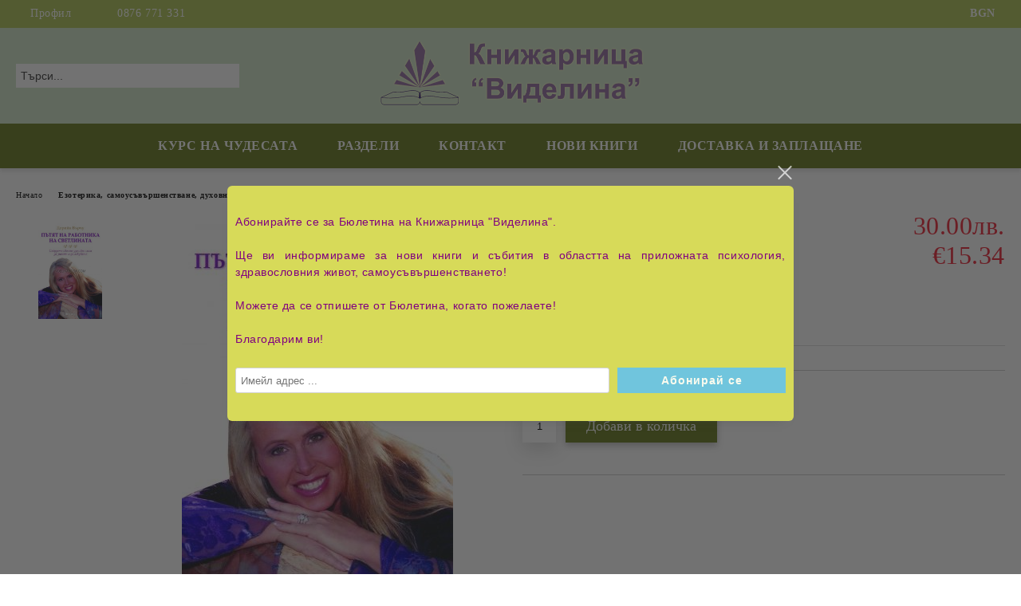

--- FILE ---
content_type: text/html; charset=utf-8
request_url: https://videlinabook.com/product/3286/patyat-na-rabotnika-na-svetlinata-sabudete-svoyata-duhovna-sila-da-znaete-i-da-lekuvate.html
body_size: 16133
content:
<!DOCTYPE html>
<html lang="bg">
<head>
	<meta http-equiv="Content-Type" content="text/html; charset=utf-8" />
<meta http-equiv="Content-Script-Type" content="text/javascript" />
<meta http-equiv="Content-Style-Type" content="text/css" />
<meta name="description" content=" Събудете своята духовна сила да знаете и да лекувате

&amp;nbsp;

Чувствате ли се призвани да лекувате другите хора?
Искате ли да участвате активно в разрешаването на световните социални и екологични проблеми?
Вярвате ли, че духовните методи могат да помогнат за излекуването на всяка ситуация?
Чувствате ли вътрешно влечение да пишете книги и да обучавате или консултирате другите?
Чувствате ли, че сте тук в името на една висша цел, дори да не" />
<meta name="keywords" content="Пътят на работника на светлината. Събудете своята духовна сила да знаете и да лекувате, Дорийн Върчу, ясновидец, лечител, телевизия, радио, уебсайт, метод, ситуация, цел, идея, здраве, дух, тяло" />
<meta name="twitter:card" content="summary" /><meta name="twitter:site" content="@server.seliton.com" /><meta name="twitter:title" content="Пътят на работника на светлината: Събудете своята духовна сила да знаете и да лекувате" /><meta name="twitter:description" content=" Събудете своята духовна сила да знаете и да лекувате

&amp;nbsp;

Чувствате ли се призвани да лекувате другите хора?
Искате ли да участвате активно в разрешаването на световните социални и екологични проблеми?
Вярвате ли, че духовните методи могат да помогнат за излекуването на всяка ситуация?
Чувствате ли вътрешно влечение да пишете книги и да обучавате или консултирате другите?
Чувствате ли, че сте тук в името на една висша цел, дори да не" /><meta name="twitter:image" content="http://videlinabook.com/userfiles/productimages/product_3289.jpg" />
<link rel="icon" type="image/x-icon" href="/favicon.ico" />
<title>Пътят на работника на светлината: Събудете своята духовна сила да знаете и да лекувате</title>
<link rel="canonical" href="https://videlinabook.com/product/3286/patyat-na-rabotnika-na-svetlinata-sabudete-svoyata-duhovna-sila-da-znaete-i-da-lekuvate.html" />

<link rel="stylesheet" type="text/css" href="/userfiles/css/css_134_168.css" />
<script type="text/javascript" src="/userfiles/css/js_134_117.js"></script>
<meta name="viewport" content="width=device-width, initial-scale=1" />
<link rel="alternate" type="application/rss+xml" title="Новини" href="/module.php?ModuleName=com.summercart.rss&amp;UILanguage=bg&amp;FeedType=News" />
<script type="text/javascript">
$(function(){
	$('.innerbox').colorbox({minWidth: 500, minHeight: 300, maxWidth: '90%', maxHeight: '96%'});
		var maxProducts = 7;
	var httpsDomain = 'https://videlinabook.com/';
	var searchUrl = '/search.html';
	var seeMoreText = 'вижте още';
	
	SC.Util.initQuickSearch(httpsDomain, maxProducts, searchUrl, seeMoreText);
	});

SC.storeRoot = 'https://videlinabook.com/';
SC.storeRootPath = '/';
SC.ML.PROVIDE_VALID_EMAIL = 'Трябва да предоставите валиден имейл адрес:';
SC.JSVersion = '';
</script>
<div style="display:none">
	<div id="promotionPopup" class="c-popup-promotion">
		<div role="alertdialog" aria-label="Aria Name" style="display: none;">Добре дошли в нашия магазин</div>
		<div role="dialog" title="Welcome message" style="display: none;">Добре дошли в нашия магазин</div>
		
		<div class="c-popup-promotion__content s-html-editor"><div style="text-align: justify;"><span style="color:#800080;"><span style="font-size:14px;"><span style="font-family:verdana,geneva,sans-serif;">Абонирайте се за Бюлетина на Книжарница "Виделина".<br />
<br />
Ще ви информираме за нови книги и събития в областта на приложната психология, здравословния живот, самоусъвършенстването!<br />
<br />
Можете да се отпишете от Бюлетина, когато пожелаете!<br />
<br />
Благодарим ви!</span></span></span></div>
</div>
				<form id="footer-newsletter-wrapper" class="c-popup-promotion__newsletter-form" action="/newsletter_subscribe.html" method="post">
			<div id="footer-newsletter" class="c-popup-promotion__footer-newsletter-wrapper">
				<input type="hidden" name="NLListID" value="3" />
				<input type="email" class="c-popup-promotion__email-input" name="SubscriberEmail" placeholder="Имейл адрес ..." />
				<div class="c-popup-promotion__subscribe-button o-button-simple u-designer-button">
					<input type="submit" class="c-popup-promotion__subscribe-button-submit o-button-simple-submit u-designer-button-submit" value="Абонирай се" />
					<span class="c-popup-promotion__subscribe-button-icon o-button-simple-icon"></span>
				</div>
			</div>
		</form>
			</div>
</div>
<a style="display:none" class="c-popup-promotion__link" href="#promotionPopup"></a>

<script type="text/javascript">
	$(function(){
		$.colorbox({
			inline: true,
			maxWidth: '96%',
			className: 'cboxNoTitle c-welcome-popup',
			href: '#promotionPopup',
			onComplete: function() {
				$.colorbox.resize({innerHeight: $('#promotionPopup').outerHeight(), innerWidth: $('#promotionPopup').outerWidth() + 10});
			}
		});
	});
</script>

		<script type="application/ld+json">
			{
				"@context": "https://schema.org",
				"@type": "BreadcrumbList",
				"itemListElement":
				[
					{
						"@type": "ListItem",
						"position": 1,
						"item":
						{
							"@id": "https://videlinabook.com/",
							"name": "Начало"
						}
					},
					{
						"@type": "ListItem",
						"position": 2,
						"item":
						{
							"@id": "https://videlinabook.com/category/505/ezoterika-samousavarshenstvane-duhovno-razvitie.html",
							"name": "Езотерика, самоусъвършенстване, духовно развитие"
						}
					},
					{
						"@type": "ListItem",
						"position": 3,
						"item":
						{
							"@id": "https://videlinabook.com/product/3286/patyat-na-rabotnika-na-svetlinata-sabudete-svoyata-duhovna-sila-da-znaete-i-da-lekuvate.html",
							"name": "Пътят на работника на светлината: Събудете своята духовна сила да знаете и да лекувате"
						}
					}
				]
			}
		</script>





<meta property="og:site_name" content="Книжарница Виделина" /><meta property="og:locality" content="Варна" /><meta property="og:street-address" content="ул.&quot;Рила&quot; 22" /><meta property="og:postal-code" content="9000" /><meta property="og:country-name" content="България" /><meta property="og:email" content="zdravoslovie777@abv.bg" /><meta property="og:phone_number" content="0876 771 331" /><meta property="og:type" content="product" /><meta property="og:title" content="Пътят на работника на светлината: Събудете своята духовна сила да знаете и да лекувате" /><meta property="og:url" content="https://videlinabook.com/product/3286/patyat-na-rabotnika-na-svetlinata-sabudete-svoyata-duhovna-sila-da-znaete-i-da-lekuvate.html" /><meta property="og:image" content="https://videlinabook.com/userfiles/productimages/product_3289.jpg" /></head>

<body class="lang-bg dynamic-page dynamic-page-product layout-19 layout-type-wide products-per-row-4 " >


<div class="c-body-container js-body-container">
	<div class="c-body-container__sub">
		
		<header class="container c-header js-header-container">
						<div class="c-header__topline">
				<div class="c-header__topline-inner">
					<div class="c-header__profile js-header-login-section">
						<div class="c-header__profile-toggle-icon">Профил</div>
																								
												<div class="c-header__profile-dd">
							<a href="https://videlinabook.com/login.html" class="c-header__profile_link c-header__profile-login">Вход</a>
							<a href="https://videlinabook.com/register.html" class="c-header__profile_link c-header__profile-register">Регистрация</a>
						</div>
												
						<div class="c-header__phone-wrapper c-header__contacet-row">
							<a href="tel:0876 771 331" class="c-header__phone-number">0876 771 331</a>
						</div>
					</div>
					
					<div class="c-header__lang-currency-social">
												<div class="c-header__currency js-header-currency">
							<span class="c-header__currency-label">Валута</span>
							<div class="c_header__currency-selected">
								<span class="c-header__currency-code-wrapper"><span class="c_header__currency-selected-code">BGN</span></span>
							</div>
							<input type="hidden" name="CurrencyID" class="CurrencyID" id="js-selected-currencyid" value="7" />
							<ul id="currency-list" class="c-header__currency-list">
																<li class="c-header__currency-selector js-currency-selector " id="currencyId_1">USD</li>
																<li class="c-header__currency-selector js-currency-selector " id="currencyId_2">EUR</li>
																<li class="c-header__currency-selector js-currency-selector selected" id="currencyId_7">BGN</li>
															</ul>
						</div>
												
												
						<div class="c-header__social-networks">
																																																							</div>
					</div>
				</div>
			</div>
			
			<div class="c-header__standard">
				<div class="c-header__search js-header-search">
					<div class="c-header__search-advanced"><a class="c-header__search-advanced-link" href="/search.html?action=dmAdvancedSearch">Разширено търсене</a></div>
					<form action="/search.html" class="c-header_search_form js-header-search-form">
						<input type="text" class="c-header__search_input js-header-search-input" id="sbox" name="phrase" value="" placeholder="Търси..." />
						<span class="c-header__search-button"><input type="submit" value="Търси" class="c-header__search-button-submit" /></span>
					</form>
				</div>
				
				<h2 class="c-header__logo c-header__logo--is-image">
				<a class="c-header__logo-link" href="/">
					<img class="c-header__logo-image" src="/userfiles/logo/header-noE.png" alt="Книжарница Виделина" width="719" height="180" />									</a>
								</h2>
				
				<div class="c-header__info">
										
										<div class="c-header__cart js-header-cart js-header-mini-cart-wrapper">
												<div class="c-header__cart-wrapper">
							<div class="c-header__cart--empty-icon"></div>
						</div>
												
											</div>
									</div>
			</div>
			
			<div class="c-header__mobile">
				<ul class="c-header__mobile-menu">
					<li class="c-header__mobile-menu-item mobile-menu-item-nav js-mobile-menu-toggle-nav">
						<span class="c-header__mobile-menu-icon"></span>
					</li>
					<li class="c-header__mobile-menu-item mobile-menu-item-search">
						<svg xmlns="http://www.w3.org/2000/svg" width="24.811" height="24.811" viewBox="0 0 21.811 21.811">
							<g id="search-outline" transform="translate(-63.25 -63.25)">
								<path id="Path_113" data-name="Path 113" d="M72.182,64a8.182,8.182,0,1,0,8.182,8.182A8.182,8.182,0,0,0,72.182,64Z" fill="none" stroke="#000" stroke-miterlimit="10" stroke-width="1.5"/>
								<path id="Path_114" data-name="Path 114" d="M338.29,338.29,344,344" transform="translate(-260.004 -260.004)" fill="none" stroke="#000" stroke-linecap="round" stroke-miterlimit="10" stroke-width="1.5"/>
							</g>
						</svg>
						<div class="c-header__search c-header__search--mobile">
							<form action="/search.html" class="c-header_search_form js-header-search-form">
								<input type="text" class="c-header__search_input c-header__search_input--mobile js-header-search-input" id="js-search-phrase" name="phrase" value="" placeholder="Търси..." />
								<span class="c-header__search-button"><input type="submit" value="Търси" class="c-header__search-button-submit" /></span>
							</form>
						</div>
					</li>
					<li class="c-header__standard-logo-section">
						<h2 class="c-header__logo c-header__logo--is-image">
						<a href="/" alt="Лого">
							<img class="c-header__logo-image" src="/userfiles/logo/header-noE.png" alt="Книжарница Виделина" width="719" height="180" />													</a>
						</h2>
					</li>
					<li class="c-header__mobile-menu-item is-mobile-cart">
												
																		<div id="mobile-cart" class="mobile-menu-item-cart js-mobile-menu-item-cart">
							<svg xmlns="http://www.w3.org/2000/svg" width="31" height="30" viewBox="0 0 31 30">
								<g id="cart-41" transform="translate(1.5 0.5)">
									<circle id="Ellipse_37" data-name="Ellipse 37" cx="1.847" cy="1.847" r="1.847" transform="translate(9.451 24.148)" fill="#000812"/>
									<path id="Ellipse_37_-_Outline" data-name="Ellipse 37 - Outline" d="M1.847-.5A2.347,2.347,0,1,1-.5,1.847,2.35,2.35,0,0,1,1.847-.5Zm0,3.695A1.347,1.347,0,1,0,.5,1.847,1.349,1.349,0,0,0,1.847,3.195Z" transform="translate(9.451 24.148)"/>
									<circle id="Ellipse_38" data-name="Ellipse 38" cx="1.847" cy="1.847" r="1.847" transform="translate(20.166 24.148)" fill="#000812"/>
									<path id="Ellipse_38_-_Outline" data-name="Ellipse 38 - Outline" d="M1.847-.5A2.347,2.347,0,1,1-.5,1.847,2.35,2.35,0,0,1,1.847-.5Zm0,3.695A1.347,1.347,0,1,0,.5,1.847,1.349,1.349,0,0,0,1.847,3.195Z" transform="translate(20.166 24.148)"/>
									<path id="Path_88" data-name="Path 88" d="M22.352,21.855H10.732a3.527,3.527,0,0,1-3.357-3.112L4.066,2.843H.709a1,1,0,0,1,0-2h4.17a1,1,0,0,1,.979.8l.877,4.215H26.709a1,1,0,0,1,.986,1.167L25.714,18.714l0,.02A3.529,3.529,0,0,1,22.352,21.855Zm-15.2-14L9.334,18.344l0,.016c.138.723.577,1.5,1.394,1.5h11.62c.814,0,1.253-.766,1.393-1.486L25.525,7.854Z" transform="translate(0 0)"/>
									<rect id="Rectangle_179" data-name="Rectangle 179" width="31" height="30" transform="translate(-1.5 -0.5)" fill="none"/>
								</g>
							</svg>
						</div>
												
																	</li>
				</ul>
			</div>
			<div class="c-mobile-holder"></div>
		</header><!-- header container -->
<main>
<div class="o-column c-layout-top o-layout--horizontal c-layout-top__sticky sticky js-layout-top">
	<div class="c-layout-wrapper c-layout-top__sticky-wrapper">
		<div class="o-box c-box-main-menu js-main-menu-box">
	<div class="c-mobile__close js-mobile-close-menu"></div>
	<div class="c-mobile__phone js-mobile-phone-content"></div>
	<div class="c-mobile__nav">
		<div class="c-mobile__nav-item is-menu js-mobile-toggle-menu is-active"><span>Меню</span></div>
		<div class="c-mobile__nav-item is-profile js-mobile-toggle-profile"><span>Профил</span></div>
		<div class="c-mobile__nav-item is-int js-mobile-toggle-int"><i class="js-mobile-current-flag"></i><span>Език</span></div>
	</div>
	
	<div class="o-box-content c-box-main-menu__content">
		<ul class="c-box-main-menu__list">
						<li class=" c-box-main-menu__item js-box-main-menu__item">
				<a href="/category/528/kurs-na-chudesata.html" title="КУРС НА ЧУДЕСАТА" class="c-box-main-menu__item-link">
										КУРС НА ЧУДЕСАТА
					<span class="c-box-main-menu__mobile-control js-mobile-control"><span>+</span></span>
				</a>
							</li>
						<li class="menu-item-dropdown-menu c-box-main-menu__item js-box-main-menu__item has-submenus">
				<a href="#" title="РАЗДЕЛИ" class="c-box-main-menu__item-link">
										РАЗДЕЛИ
					<span class="c-box-main-menu__mobile-control js-mobile-control"><span>+</span></span>
				</a>
									<ul class="o-box-content c-box-dd-categories__subcategory-list js-box-dd-categories__subcategory-list">
			<li class="c-box-dd-categories__item js-box-dd-categories-item c-box-dd-categories__categoryid-531  is-first   ">
			<a href="/category/531/novo.html" class="c-box-dd-categories__subcategory-item-link noProducts ">
				<span>НОВО!</span><span class="c-box-main-menu__mobile-control js-mobile-control"><span>+</span></span>
			</a>
			
		</li>
			<li class="c-box-dd-categories__item js-box-dd-categories-item c-box-dd-categories__categoryid-528     ">
			<a href="/category/528/kurs-na-chudesata.html" class="c-box-dd-categories__subcategory-item-link noProducts ">
				<span>КУРС НА ЧУДЕСАТА</span><span class="c-box-main-menu__mobile-control js-mobile-control"><span>+</span></span>
			</a>
			
		</li>
			<li class="c-box-dd-categories__item js-box-dd-categories-item c-box-dd-categories__categoryid-505     ">
			<a href="/category/505/ezoterika-samousavarshenstvane-duhovno-razvitie.html" class="c-box-dd-categories__subcategory-item-link noProducts ">
				<span>Езотерика, самоусъвършенстване, духовно развитие</span><span class="c-box-main-menu__mobile-control js-mobile-control"><span>+</span></span>
			</a>
			
		</li>
			<li class="c-box-dd-categories__item js-box-dd-categories-item c-box-dd-categories__categoryid-502     ">
			<a href="/category/502/alternativna-meditsina-i-lechenie.html" class="c-box-dd-categories__subcategory-item-link noProducts ">
				<span>Алтернативна медицина и лечение</span><span class="c-box-main-menu__mobile-control js-mobile-control"><span>+</span></span>
			</a>
			
		</li>
			<li class="c-box-dd-categories__item js-box-dd-categories-item c-box-dd-categories__categoryid-506     ">
			<a href="/category/506/zdravosloven-nachin-na-zhivot.html" class="c-box-dd-categories__subcategory-item-link noProducts ">
				<span>Здравословен начин на живот</span><span class="c-box-main-menu__mobile-control js-mobile-control"><span>+</span></span>
			</a>
			
		</li>
			<li class="c-box-dd-categories__item js-box-dd-categories-item c-box-dd-categories__categoryid-517 has-submenus    ">
			<a href="/category/517/prilozhna-psihologia.html" class="c-box-dd-categories__subcategory-item-link noProducts is-parent">
				<span>Приложна психология</span><span class="c-box-main-menu__mobile-control js-mobile-control"><span>+</span></span>
			</a>
			<ul class="o-box-content c-box-dd-categories__subcategory-list js-box-dd-categories__subcategory-list">
			<li class="c-box-dd-categories__item js-box-dd-categories-item c-box-dd-categories__categoryid-533  is-first is-last  ">
			<a href="/category/533/za-zhenata.html" class="c-box-dd-categories__subcategory-item-link noProducts ">
				<span>За жената</span><span class="c-box-main-menu__mobile-control js-mobile-control"><span>+</span></span>
			</a>
			
		</li>
	</ul>
		</li>
			<li class="c-box-dd-categories__item js-box-dd-categories-item c-box-dd-categories__categoryid-503     ">
			<a href="/category/503/astrologia-nomerologia-hiromantia-fiziognomika.html" class="c-box-dd-categories__subcategory-item-link noProducts ">
				<span>Астрология, номерология, хиромантия, физиогномика</span><span class="c-box-main-menu__mobile-control js-mobile-control"><span>+</span></span>
			</a>
			
		</li>
			<li class="c-box-dd-categories__item js-box-dd-categories-item c-box-dd-categories__categoryid-527     ">
			<a href="/category/527/radiestezia.html" class="c-box-dd-categories__subcategory-item-link noProducts ">
				<span>Радиестезия</span><span class="c-box-main-menu__mobile-control js-mobile-control"><span>+</span></span>
			</a>
			
		</li>
			<li class="c-box-dd-categories__item js-box-dd-categories-item c-box-dd-categories__categoryid-511     ">
			<a href="/category/511/uchenieto-na-uchitelya-petar-danov-beinsa-duno.html" class="c-box-dd-categories__subcategory-item-link noProducts ">
				<span>Учението на Учителя Петър Дънов (Беинса Дуно)</span><span class="c-box-main-menu__mobile-control js-mobile-control"><span>+</span></span>
			</a>
			
		</li>
			<li class="c-box-dd-categories__item js-box-dd-categories-item c-box-dd-categories__categoryid-504     ">
			<a href="/category/504/duhovni-shkoli-i-uchenia.html" class="c-box-dd-categories__subcategory-item-link noProducts ">
				<span>Духовни школи и учения</span><span class="c-box-main-menu__mobile-control js-mobile-control"><span>+</span></span>
			</a>
			
		</li>
			<li class="c-box-dd-categories__item js-box-dd-categories-item c-box-dd-categories__categoryid-515     ">
			<a href="/category/515/ezoterichna-hudozhestvena-literatura.html" class="c-box-dd-categories__subcategory-item-link noProducts ">
				<span>Езотерична художествена литература</span><span class="c-box-main-menu__mobile-control js-mobile-control"><span>+</span></span>
			</a>
			
		</li>
			<li class="c-box-dd-categories__item js-box-dd-categories-item c-box-dd-categories__categoryid-514     ">
			<a href="/category/514/iztochni-duhovni-uchenia.html" class="c-box-dd-categories__subcategory-item-link noProducts ">
				<span>Източни духовни учения</span><span class="c-box-main-menu__mobile-control js-mobile-control"><span>+</span></span>
			</a>
			
		</li>
			<li class="c-box-dd-categories__item js-box-dd-categories-item c-box-dd-categories__categoryid-507     ">
			<a href="/category/507/mitologia-legendi-predskazania-pesni-hud-tvorchestvo.html" class="c-box-dd-categories__subcategory-item-link noProducts ">
				<span>Митология, легенди, предсказания, песни, худ.творчество</span><span class="c-box-main-menu__mobile-control js-mobile-control"><span>+</span></span>
			</a>
			
		</li>
			<li class="c-box-dd-categories__item js-box-dd-categories-item c-box-dd-categories__categoryid-521     ">
			<a href="/category/521/nauka-i-nauchni-otkritia.html" class="c-box-dd-categories__subcategory-item-link noProducts ">
				<span>Наука и научни открития</span><span class="c-box-main-menu__mobile-control js-mobile-control"><span>+</span></span>
			</a>
			
		</li>
			<li class="c-box-dd-categories__item js-box-dd-categories-item c-box-dd-categories__categoryid-508     ">
			<a href="/category/508/istoria-i-savremennost.html" class="c-box-dd-categories__subcategory-item-link noProducts ">
				<span>История и Съвременност</span><span class="c-box-main-menu__mobile-control js-mobile-control"><span>+</span></span>
			</a>
			
		</li>
			<li class="c-box-dd-categories__item js-box-dd-categories-item c-box-dd-categories__categoryid-509     ">
			<a href="/category/509/pedagogika-semeystvo-vazpitanie.html" class="c-box-dd-categories__subcategory-item-link noProducts ">
				<span>Педагогика, семейство, възпитание</span><span class="c-box-main-menu__mobile-control js-mobile-control"><span>+</span></span>
			</a>
			
		</li>
			<li class="c-box-dd-categories__item js-box-dd-categories-item c-box-dd-categories__categoryid-525     ">
			<a href="/category/525/tayni-i-zagadki.html" class="c-box-dd-categories__subcategory-item-link noProducts ">
				<span>Тайни и загадки</span><span class="c-box-main-menu__mobile-control js-mobile-control"><span>+</span></span>
			</a>
			
		</li>
			<li class="c-box-dd-categories__item js-box-dd-categories-item c-box-dd-categories__categoryid-512     ">
			<a href="/category/512/shamanizam-indianski-uchenia-drevni-tsivilizatsii-chenaling-nlo.html" class="c-box-dd-categories__subcategory-item-link noProducts ">
				<span>Шаманизъм, индиански учения, древни цивилизации, ченълинг, НЛО</span><span class="c-box-main-menu__mobile-control js-mobile-control"><span>+</span></span>
			</a>
			
		</li>
			<li class="c-box-dd-categories__item js-box-dd-categories-item c-box-dd-categories__categoryid-518     ">
			<a href="/category/518/filosofia.html" class="c-box-dd-categories__subcategory-item-link noProducts ">
				<span>Философия</span><span class="c-box-main-menu__mobile-control js-mobile-control"><span>+</span></span>
			</a>
			
		</li>
			<li class="c-box-dd-categories__item js-box-dd-categories-item c-box-dd-categories__categoryid-523     ">
			<a href="/category/523/biografii-i-zhivot-na-izvestni-lichnosti.html" class="c-box-dd-categories__subcategory-item-link noProducts ">
				<span>Биографии и живот на известни личности</span><span class="c-box-main-menu__mobile-control js-mobile-control"><span>+</span></span>
			</a>
			
		</li>
			<li class="c-box-dd-categories__item js-box-dd-categories-item c-box-dd-categories__categoryid-522     ">
			<a href="/category/522/biznes-i-liderski-umenia.html" class="c-box-dd-categories__subcategory-item-link noProducts ">
				<span>Бизнес и Лидерски умения</span><span class="c-box-main-menu__mobile-control js-mobile-control"><span>+</span></span>
			</a>
			
		</li>
			<li class="c-box-dd-categories__item js-box-dd-categories-item c-box-dd-categories__categoryid-513     ">
			<a href="/category/513/okazion.html" class="c-box-dd-categories__subcategory-item-link noProducts ">
				<span>Оказион</span><span class="c-box-main-menu__mobile-control js-mobile-control"><span>+</span></span>
			</a>
			
		</li>
			<li class="c-box-dd-categories__item js-box-dd-categories-item c-box-dd-categories__categoryid-530     ">
			<a href="/category/530/hudozhestvena-literatura-i-klasika.html" class="c-box-dd-categories__subcategory-item-link noProducts ">
				<span>Художествена литература и Класика</span><span class="c-box-main-menu__mobile-control js-mobile-control"><span>+</span></span>
			</a>
			
		</li>
			<li class="c-box-dd-categories__item js-box-dd-categories-item c-box-dd-categories__categoryid-524     ">
			<a href="/category/524/detska-literatura.html" class="c-box-dd-categories__subcategory-item-link noProducts ">
				<span>Детска литература</span><span class="c-box-main-menu__mobile-control js-mobile-control"><span>+</span></span>
			</a>
			
		</li>
			<li class="c-box-dd-categories__item js-box-dd-categories-item c-box-dd-categories__categoryid-520     ">
			<a href="/category/520/izkustvo.html" class="c-box-dd-categories__subcategory-item-link noProducts ">
				<span>Изкуство</span><span class="c-box-main-menu__mobile-control js-mobile-control"><span>+</span></span>
			</a>
			
		</li>
			<li class="c-box-dd-categories__item js-box-dd-categories-item c-box-dd-categories__categoryid-526     ">
			<a href="/category/526/priroda-hobi-i-svobodno-vreme.html" class="c-box-dd-categories__subcategory-item-link noProducts ">
				<span>Природа, хоби и свободно време</span><span class="c-box-main-menu__mobile-control js-mobile-control"><span>+</span></span>
			</a>
			
		</li>
			<li class="c-box-dd-categories__item js-box-dd-categories-item c-box-dd-categories__categoryid-510     ">
			<a href="/category/510/preporachano.html" class="c-box-dd-categories__subcategory-item-link noProducts ">
				<span>Препоръчано!</span><span class="c-box-main-menu__mobile-control js-mobile-control"><span>+</span></span>
			</a>
			
		</li>
			<li class="c-box-dd-categories__item js-box-dd-categories-item c-box-dd-categories__categoryid-519   is-last  ">
			<a href="/category/519/cd-dvd.html" class="c-box-dd-categories__subcategory-item-link noProducts ">
				<span>CD/DVD</span><span class="c-box-main-menu__mobile-control js-mobile-control"><span>+</span></span>
			</a>
			
		</li>
	</ul>
							</li>
						<li class=" c-box-main-menu__item js-box-main-menu__item">
				<a href="/form/3/svarzhete-se-s-nas.html" title="КОНТАКТ" class="c-box-main-menu__item-link">
										КОНТАКТ
					<span class="c-box-main-menu__mobile-control js-mobile-control"><span>+</span></span>
				</a>
							</li>
						<li class="menu-item-dropdown-menu c-box-main-menu__item js-box-main-menu__item has-submenus">
				<a href="#" title="НОВИ КНИГИ" class="c-box-main-menu__item-link">
										НОВИ КНИГИ
					<span class="c-box-main-menu__mobile-control js-mobile-control"><span>+</span></span>
				</a>
									<ul class="c-dropdown-menu dropdown-menu-wrapper" style="top: 0; left: 0; display: none;">
			<li class="c-dropdown-menu__current ">
			<a href="https://preview.mailerlite.com/j6n2k5z5c2/2884357365568641191/p6p6/"  title="Октомври" class="c-dropdown-menu__item-link menu-item-link">
								
				Октомври
			</a>
					</li>
		<li class="c-dropdown-menu__top-menu-separator top-menu-separator">|</li>			<li class="c-dropdown-menu__current ">
			<a href="https://preview.mailerlite.com/r6c6w2r2g8/2889863958137674565/o0f5/"  title="Ноември" class="c-dropdown-menu__item-link menu-item-link">
								
				Ноември
			</a>
					</li>
		<li class="c-dropdown-menu__top-menu-separator top-menu-separator">|</li>			<li class="c-dropdown-menu__current ">
			<a href="https://preview.mailerlite.com/h9r7u0h4u7/2900689694670985823/g7t0/"  title="Декември" class="c-dropdown-menu__item-link menu-item-link">
								
				Декември
			</a>
					</li>
			</ul>
							</li>
						<li class=" c-box-main-menu__item js-box-main-menu__item">
				<a href="/page/1/dostavka-i-zaplashtane.html" title="ДОСТАВКА И ЗАПЛАЩАНЕ" class="c-box-main-menu__item-link">
										ДОСТАВКА И ЗАПЛАЩАНЕ
					<span class="c-box-main-menu__mobile-control js-mobile-control"><span>+</span></span>
				</a>
							</li>
					</ul>
	</div>
	
	<div class="c-mobile__profile-content js-mobile-profile-content" style="display: none;"></div>
	
	<div class="c-mobile__int-content js-mobile-int-content" style="display: none;"></div>

</div>

<script type="text/javascript">
	$(function(){
		if ($(window).width() <= 1110) {
			$('.js-mobile-menu-toggle-nav').click(function(){
				$('.js-main-menu-box').addClass('is-active');
			});

			$('.js-mobile-toggle-menu').click(function(){
				$(this).addClass('is-active');
				$('.c-box-main-menu__content').show();

				$('.js-mobile-toggle-profile').removeClass('is-active');
				$('.js-mobile-profile-content').hide();
				$('.js-mobile-toggle-int').removeClass('is-active');
				$('.js-mobile-int-content').hide();
			});
			$('.js-mobile-toggle-profile').click(function(){
				$(this).addClass('is-active');
				$('.js-mobile-profile-content').show();

				$('.js-mobile-toggle-menu').removeClass('is-active');
				$('.c-box-main-menu__content').hide();
				$('.js-mobile-toggle-int').removeClass('is-active');
				$('.js-mobile-int-content').hide();
			});
			$('.js-mobile-toggle-int').click(function(){
				$(this).addClass('is-active');
				$('.js-mobile-int-content').show();

				$('.js-mobile-toggle-profile').removeClass('is-active');
				$('.js-mobile-profile-content').hide();
				$('.js-mobile-toggle-menu').removeClass('is-active');
				$('.c-box-main-menu__content').hide();
			});

			$('.js-mobile-close-menu').click(function(){
				$('.js-main-menu-box').removeClass('is-active');
				$('.js-mobile-menu-item-nav').toggleClass('is-active');
			});
			var currentFlag = $('.c_header__language-selected .c-header__language-code-wrapper').html();
			$('.js-mobile-current-flag').append(currentFlag);

			if ($('.js-header-language').length == 0 && $('.js-header-currency').length == 0) {
				$('.js-mobile-toggle-int').hide();
			}
		}
	});
</script>
	</div>
</div>

<div class="c-layout-main js-layout-main">
		<div id="c-layout-main__column-left" class="o-layout--vertical c-layout-main--wide">
		<div class="c-layout-wrapper">
			
			<div id="product-page" class="c-page-product"
	 xmlns:product="http://search.yahoo.com/searchmonkey/product/"
	 xmlns:rdfs="http://www.w3.org/2000/01/rdf-schema#"
	 xmlns:media="http://search.yahoo.com/searchmonkey/media/"
	 xmlns:review="http://purl.org/stuff/rev#"
	 xmlns:use="http://search.yahoo.com/searchmonkey-datatype/use/"
	 xmlns:currency="http://search.yahoo.com/searchmonkey-datatype/currency/"
	 itemscope itemtype="http://schema.org/Product">
	
	<div class="c-breadcrumb c-breadcrumb__list">
		<span class="c-breadcrumb__item"><a href="/" class="c-breadcrumb__item-link">Начало</a> </span>
				<span class="c-breadcrumb__separator"></span>
		<span class="c-breadcrumb__item"><a href="/category/505/ezoterika-samousavarshenstvane-duhovno-razvitie.html" class="c-breadcrumb__item-link">Езотерика, самоусъвършенстване, духовно развитие</a></span>
				<span class="c-breadcrumb__item--last">Пътят на работника на светлината: Събудете своята духовна сила да знаете и да лекувате</span>
	</div>
	
	<div class="o-page-content">
		<div class="c-dynamic-area c-dynamic-area__top"></div>
		
		<div class="c-product__top-area">
				<!-- Description Price Block -->
			<div class="product-page-description-price-block">
				<div class="c-product-page__product-name-and-price">
					<h1 class="c-product-page__product-name fn js-product-name-holder" property="rdfs:label" itemprop="name">
						Пътят на работника на светлината: Събудете своята духовна сила да знаете и да лекувате
					</h1>
											<div id="ProductPricesHolder" class="c-product-page__product-price-wrapper js-product-prices-holder">
														<div class="c-product-page__product-price-section u-dual-price__product-page is-price-with-tax">
			
	
		<!-- Show prices with taxes applied. -->
			
						
		<!-- The product has no price modifiers. It may have wholesale price. -->
				<!-- No wholesale price. The list price is the final one. No discounts. -->
		<div class="c-price-exclude-taxes product-price u-price__base__wrapper u-dual-price__big-price" itemprop="offers" itemscope itemtype="http://schema.org/Offer">
			<span class="c-price-exclude-taxes__no-wholesale-price-list-label what-price u-price__base__label">Цена:</span>
			<span class="c-price-exclude-taxes__no-wholesale-price-list-price taxed-price-value u-price__base__value">
				30.00лв.
								<span class="c-price-exclude-taxes__no-wholesale-price-list-price taxed-price-value u-product-page__price-dual-currency">€15.34</span>
							</span>
			<span class="c-price-exclude-taxes__no-wholesale-price-list-price-digits price" style="display:none;" itemprop="price">30.00</span>
			<span class="c-price-exclude-taxes__no-wholesale-price-currency currency" style="display:none;" itemprop="priceCurrency">BGN</span>
			<link itemprop="url" href="/product/3286/patyat-na-rabotnika-na-svetlinata-sabudete-svoyata-duhovna-sila-da-znaete-i-da-lekuvate.html" />
			<meta itemprop="availability" content="https://schema.org/InStock" />
			
		</div>
				
				
			
		
		
		



	
	</div>													</div>
									</div>
				
				<ul class="c-product-page__product-features">
										
					
										<li class="c-product-page__product-code-wrapper">
						<div class="c-product-page__product-code-label">Код:</div>
						<div id="ProductCode" class="c-product-page__product-code sku js-product-page__product-code u-ellipsis" property="product:identifier" datatype="use:sku" itemprop="sku">231</div>
					</li>
															<li class="c-product-page__product-weight-wrapper">
						<div class="c-product-page__product-weight-label">Тегло:</div>
						<div class="c-product-page__weight" itemprop="weight">
							<span id="ProductWeight" class="c-product-page__weight-value js-product-page__product-weight" property="product:weight">0.360</span>
							<span class="c-product-page__weight-unit">кг</span>
						</div>
					</li>
									</ul>
				
								
				<div class="c-product-page__product-details">
					<div class="c-product-page__product-description-wrapper">
																								
											</div>
					
					<!-- Cart form -->
					<form action="https://videlinabook.com/cart.html" method="post" id="cart_form" class="c-product-page__cart-form item " >
						<div class="product-page__price-and-options">
													</div>
					
												
						<div class="c-product-page__buy-buttons">
							<div class="c-product-page__availability-label availability s-html-editor js-availability-label" style="display: none">
								
							</div>
							
														<div class="c-product-page__add-to-wishlist-button">
								<span class="c-product-page__wishlist-buttons js-button-wish no-in-wishlist">
	<a style="display: none" rel="nofollow" href="https://videlinabook.com/wishlist.html" title="Добавен в Желани" class="c-product-page__button-wishlist is-in-wishlist js-wishlist-link js-has-in-wishlist" data-product-id="3286" data-item-id="0"><span class="c-product-page__button-wishlist-text">Добавен в Желани</span></a>
	<a rel="nofollow" href="https://videlinabook.com/wishlist.html" title="Добави в желани" class="c-product-page__button-wishlist not-in-wishlist js-wishlist-link js-no-in-wishlist" data-product-id="3286" data-item-id="0"><span class="c-product-page__button-wishlist-text">Добави в желани</span></a>
</span>
<script type="text/javascript">
$(function () {
	SC.Wishlist.getData = function (object) {
		var data = $('#cart_form').serialize();
		if (object.hasClass('js-has-in-wishlist')) {
			data += '&action=removeItem&submitType=ajax&WishlistItemID=' + object.data('item-id');
		} else {
			data += '&action=addItem&submitType=ajax&ProductID=' + object.data('product-id');
		}
		
		return data;
	}
})
</script>
							</div>
														
																																			
							<div class="c-product-page__buy-buttons-wrapper">
								<!--// measure unit plugin inject //-->
																
								<div class="quantity availability add-to-cart js-button-add-to-cart-wrapper js-product-page__add-to-cart" >
									<span class="value-title" title="in_stock"></span>									<!--// measure unit plugin inject //-->
																		
																		<input aria-label="Брой" type="text" class="c-product-page__quantity-input js-quantity-input" name="Quantity" value="1" size="1" />
																		
									<!--// measure unit plugin inject //-->
																		
									<div class="c-button__add-to-cart-wrapper js-button-add-to-cart o-button-add-to-cart u-designer-button">
										<input type="submit" class="c-button c-button__add-to-cart js-button-add-to-cart o-button-add-to-cart-submit u-designer-button-submit" value="Добави в количка" />
										<span class="c-button__add-to-cart-icon o-button-add-to-cart-icon"></span>
									</div>
								</div>
								
															</div>
						</div>
						
						<input type="hidden" name="action" value="dmAddToCart" />
						<input type="hidden" class="js-product-page-product-id" id="ProductID" name="ProductID" value="3286" />
						<input type="hidden" class="js-product-page-productvariant-id" id="ProductVariantID" name="ProductVariantID" value="" />
																													</form>
					
									</div>
				
							</div><!-- Description Price Block -->
			
			<!-- Images Block -->
			<div class="c-product-page__images-block">
				<div id="product-images" class="c-product-page__images-wrapper-of-all    ">
					<div class="c-product-page__image-section">
												
																		
						<div class="c-product-page__product-image js-product-image" >
							<div class="video-close js-video-close"><img src="/skins/orion/customer/images/close_video.png?rev=8d39b450b17e3c446382c55a858d44489d12c87b" width="32" height="32" alt="" loading="lazy" /></div>
							<div class="video-container js-video-container"></div>
														
																					<div class="product-image-a js-call-lightgallery">
																<a href="/userfiles/productlargeimages/product_3289.jpg" title="Пътят на работника на светлината: Събудете своята духовна сила да знаете и да лекувате" class="c-product-page__product-image-with-zoom js-product-image-link js-cloud-zoom cloud-zoom" id="product-zoom" rel="position: 'inside', adjustX: 0, adjustY: 0">
																	<img class="c-product-page__product-image c-product-page__product-image-3286 js-product-image-default" rel="rdfs:seeAlso media:image" src="/userfiles/productimages/product_3289.jpg" alt="Пътят на работника на светлината. Събудете своята духовна сила да знаете и да лекувате, Дорийн Върчу" itemprop="image" width="340" height="509" fetchpriority="high" loading="lazy"/>
									<meta property="og:image" content="https://videlinabook.com/userfiles/productimages/product_3289.jpg">
																</a>
															</div>
																				</div>
					</div>
					
					<div class="c-product-page__thumb-list-wrapper">
						<div class="c-product-page__thumb-list js-image-thumb-list">
														
							<!-- Product threesixty degree start -->
														
							<!-- Variant images -->
														
							<!-- Product images -->
														<span class="c-product-page__thumb-wrapper js-product-thumb-holder selected product-image-lightgallery" style="min-width:85px;" data-src="/userfiles/productlargeimages/product_3289.jpg">
																<a id="product-image-3289" href="/userfiles/productlargeimages/product_3289.jpg" title="Пътят на работника на светлината: Събудете своята духовна сила да знаете и да лекувате" class="c-product-page__thumb-link js-product-thumb-link js-cloud-zoom-gallery cloud-zoom-gallery" rel="useZoom: 'product-zoom', smallImage: '/userfiles/productimages/product_3289.jpg'" ref="/userfiles/productimages/product_3289.jpg" data-largeimagewidth="648" data-largeimageheight="969">
																	<img src="/userfiles/productthumbs/thumb_3289.jpg" alt="Пътят на работника на светлината. Събудете своята духовна сила да знаете и да лекувате, Дорийн Върчу" width="300" height="448" class="c-product-page__thumb-image" />
																</a>
															</span>
														
													</div>
					</div>
					
					<script type="text/javascript">
						var variantImagesOptions = {};
											
						$(function () {
							// Remove from Light Gallery default image duplicate
							$('.product-image-lightgallery').each(function() {
								if ($(this).find('.js-product-image-default').length == 0 && $(this).data('src') == $('.js-product-image-default').parents('.product-image-lightgallery').data('src')) {
									$(this).removeClass('product-image-lightgallery');
								}
							});
							if($('body').hasClass('u-variant__product-page-two')) {
								function scrollToVariantImage(ProductVariantSliderImageID) {
									if (!ProductVariantSliderImageID) {
										return;
									}
									
									const jQueryProductVariantSliderImage =  $('#' + ProductVariantSliderImageID);
									if (!jQueryProductVariantSliderImage.length) {
										return;
									}
									
									$('html, body').stop().animate({
										scrollTop: jQueryProductVariantSliderImage.offset().top
									}, 1000);
								}
								
								$(SC.ProductData.ProductVariantsEvent).on('variantChangedData', function (event, data) {
									scrollToVariantImage(data.variantData.ProductVariantSliderImageID);
								});
								
								$('#product-images .js-product-thumb-link').removeClass('js-cloud-zoom-gallery cloud-zoom-gallery');
							} else {
								$('#product-images .js-product-thumb-link').dblclick(function() {
									$(this).click();
									$('#product-images .js-product-image-link').click();
								});
							}
							
														$('#product-images .js-product-image-link').live('click', function() {
								if ($('#product-images .js-product-thumb-link[href="' + $('#product-images .js-product-image-link').attr('href') + '"]').length == 0) {
									$('#product-images').append('<span class="product-thumb-holder" style="display: none;"><a href="' + $('#product-images .js-product-image-link').attr('href') + '" title="' + $('#product-images .js-product-image-link').attr('title') + '" class="js-product-thumb-link js-cloud-zoom-gallery cloud-zoom-gallery" rel="useZoom: \'product-zoom\', smallImage: \'' + $('#product-images .js-product-image-link img').attr('src') + '\'"></a></span>');
								}
							});
				
							$('.mousetrap').live('click', function() {
								$('#product-images .js-product-image-link').click();
							});
														
							
												
							var lightGalleryOptions = {
								mode: 'lg-lollipop',
								download: false,
								actualSize: true,
								showThumbByDefault: false,
								closable: false,
								enableDrag: false,
								enableSwipe: true,
								infiniteZoom: true,
								zoom: true,
								enableZoomAfter: 300,
								addClass: 'lightgallery_main_wrapper',
								preload: 100,
								slideEndAnimation: false,
								selector: '.product-image-lightgallery'
							};
							
							function loadLightGallery(lightGalleryOptions) {
								if ( $.isFunction($.fn.lightGallery) ) {
									return;
								}
								
								$('head').append('<script type="text/javascript" src="/skins/assets/lightGallery/js/lightgallery.js?rev=8d39b450b17e3c446382c55a858d44489d12c87b"><\/script>' +
										'<script type="text/javascript" src="/skins/assets/lightGallery/js/plugins/lg-thumbnail.min.js?rev=8d39b450b17e3c446382c55a858d44489d12c87b"><\/script>' +
									'<script type="text/javascript" src="/skins/assets/lightGallery/js/plugins/lg-zoom.min.js?rev=8d39b450b17e3c446382c55a858d44489d12c87b"><\/script>' +
										'<link rel="stylesheet" type="text/css" href="/skins/assets/lightGallery/css/lightgallery.css?rev=8d39b450b17e3c446382c55a858d44489d12c87b" />');
								
								$('#product-images')
									.lightGallery(lightGalleryOptions)
									.on('onCloseAfter.lg', function () {
										$('.js-main-menu-box').parent('div').css('z-index', '999999');
									})
									.on('onAfterOpen.lg', function () {
										$('.lightgallery_main_wrapper .lg-item').css('width', $(window).width() + 20).css('overflow-y', 'auto');
									})
									.on('onBeforeSlide.lg', function (event, prevIndex, index) {
										$('.lightgallery_main_wrapper .lg-item').eq(index).find('.lg-img-wrap').show();
										$('.lightgallery_main_wrapper .lg-item').eq(prevIndex).find('.lg-img-wrap').hide();
										$('.lightgallery_main_wrapper .lg-item').css('overflow-y', 'hidden');
									})
									.on('onAfterSlide.lg', function () {
										$('.lightgallery_main_wrapper .lg-item').css('overflow-y', 'auto');
									});
							}
							$('.js-call-lightgallery').on('click', function() {
								loadLightGallery(lightGalleryOptions);
								var attrHref = $(this).find('.js-product-image-link').attr('href');
								$('.product-image-lightgallery[data-src="' + attrHref + '"]').trigger('click');
								lightGallery.refresh();
								return false;
							});
							
															loadLightGallery(lightGalleryOptions);
													});
					</script>
				</div>
				<!--// measure unit plugin inject //-->
								<div class="c-product-page__button-actions ">
					<div class="c-product-page__send-to-friend-button c-product-page__button-actions-wrapper">
						<a rel="nofollow" class="c-button__send-to-friend" href="https://videlinabook.com/send_to_friend.php?ProductID=3286" id="sendToFriend" title="Изпрати на приятел">Изпрати на приятел</a>
					</div>
										<div class="c-product-page__rate-button c-product-page__button-actions-wrapper">
						<a rel="nofollow" href="/module.php?ModuleName=com.summercart.ratingactions&amp;action=acRate&amp;ProductID=3286" id="rateThisProduct" title="Оцени продукта">Оцени продукта</a>
					</div>
										
										
									</div>
				
									<div class="c-social-buttons social-buttons">
	<iframe title="Share links" src="//www.facebook.com/plugins/like.php?locale=bg_BG&amp;href=https%3A%2F%2Fvidelinabook.com%2F%2Fproduct%2F3286%2Fpatyat-na-rabotnika-na-svetlinata-sabudete-svoyata-duhovna-sila-da-znaete-i-da-lekuvate.html&amp;layout=button_count&amp;action=like&amp;show_faces=false&amp;share=true&amp;height=21&amp;" scrolling="no" frameborder="0" style="border:none; overflow:hidden; width: 200px; height:21px;" allowTransparency="true" loading="lazy"></iframe>
	
	<!-- Place this tag in your head or just before your close body tag. -->
	<script >
		window.___gcfg = {
			lang: 'bg_BG',
		};
	</script>
	<a href="https://twitter.com/share" class="c-social-buttons__twitter-share-button twitter-share-button" data-lang="bg">Tweet</a>
	<script>$(function() { !function(d,s,id){var js,fjs=d.getElementsByTagName(s)[0],p=/^http:/.test(d.location)?'http':'https';if(!d.getElementById(id)){js=d.createElement(s);js.id=id;js.src=p+'://platform.twitter.com/widgets.js';fjs.parentNode.insertBefore(js,fjs);}}(document, 'script', 'twitter-wjs'); });</script>
	
	<!--// plugin.facebook_send_to_friend.html //-->
</div>							</div><!-- Images Block -->
		</div> <!-- c-product__top-area -->

		<!-- Product details info -->
				
		<!--// plugin.list-variants.product-details-html //-->
		<!-- Product details in tabs -->
		<div class="c-tabs c-product-page__tabs js-wholesale-prices">
			<ul class="c-tabs__menu c-product-page__tabs-menu js-tabs__menu">
												<li class="c-tabs__menu-item c-product-page__tabs-menu-item js-tabs-title"><a href="#product-detailed-description" class="c-product-page__tabs-menu-item-link js-tabs-title-link">Детайлно описание</a></li>
																<li class="c-tabs__menu-item c-product-page__tabs-menu-item js-tabs-title"><a href="#product-global-attributes" class="c-product-page__tabs-menu-item-link js-tabs-title-link">Характеристики</a></li>
																																																																																											</ul>
			
			<div class="c-tab__box-title-wrapper c-tab__detailed-description-title-wrapper" style="display:none">
	<h2 class="c-tab__box-title">Детайлно описание</h2>
</div>
<div class="tab-content c-tab__detailed-description" id="product-detailed-description">
	<div class="s-html-editor">
		<div style="text-align: justify;"><span style="color:#800080;"><span style="font-size:14px;"><span style="font-family:verdana,geneva,sans-serif;">Събудете своята духовна сила да знаете и да лекувате</span></span></span></div>

<div style="text-align: justify;">&nbsp;</div>

<div style="text-align: justify;"><span style="color:#800080;"><span style="font-size:14px;"><span style="font-family:verdana,geneva,sans-serif;">Чувствате ли се призвани да лекувате другите хора?<br />
Искате ли да участвате активно в разрешаването на световните социални и екологични проблеми?<br />
Вярвате ли, че духовните методи могат да помогнат за излекуването на всяка ситуация?<br />
Чувствате ли вътрешно влечение да пишете книги и да обучавате или консултирате другите?<br />
Чувствате ли, че сте тук в името на една висша цел, дори да не сте сигурни каква точно е тя или как да я изпълните?</span></span></span></div>

<div style="text-align: justify;">&nbsp;</div>

<div style="text-align: justify;"><span style="color:#800080;"><span style="font-size:14px;"><span style="font-family:verdana,geneva,sans-serif;">Ако сте отговорили с "да" на тези въпроси, то вие сте работник на Светлината. В тази книга Дорийн Върчу описва как е поела по пътя на работника на Светлината. Тя разказва собствената си история за пробуждането на нейните способности на ясновидец и лечител. Думите на Дорийн могат да бъдат вдъхновение за всички, които са тръгнали на духовно пътешествие, чрез което да си спомнят своята Божествена мисия и да преоткрият естествените си духовни умения. Книгата ще ви помогне да събудите отново своите дарби, като способността да лекувате на духовно и енергийно ниво и да правите психични тълкувания за миналото, настоящето и бъдещето. Дорийн Върчу дава напътствия как да провеждате лечебни сеанси, как да повишите своята психична чувствителност, как да призовавате ангелите, които винаги са близо до вас, и как да отворите третото си око.</span></span></span></div>

<div style="text-align: justify;">&nbsp;</div>

<div style="text-align: justify;"><span style="color:#800080;"><span style="font-size:14px;"><span style="font-family:verdana,geneva,sans-serif;">Дорийн Върчу е ясновидка и доктор по психология. Тя провежда семинари и лекции на различни места по света и участва в много телевизионни и радио програми. Върчу е автор на много книги и гадателски карти за духовно развитие и работа с ангелите.</span></span></span></div>
	</div>
</div><div class="c-tab__box-title-wrapper" style="display:none">
	<h2 class="c-tab__box-title">Характеристики</h2>
</div>
<div class="tab-content c-tab-global-attributes" id="product-global-attributes">
	<ul class="c-tab-attributes__list">
				<li class="c-tab-attribute__wrapper">
			<div class="c-tab-attribute__label">Автор:</div>
			<div class="c-tab-attribute__value-wrapper">
				<span class="c-tab-attribute__value" data-attribute-code="bkauthor">
				Дорийн Върчу
								</span>
				
				<span class="c-tab-attribute__unit"></span>
							</div>
		</li>
				<li class="c-tab-attribute__wrapper">
			<div class="c-tab-attribute__label">Издателство:</div>
			<div class="c-tab-attribute__value-wrapper">
				<span class="c-tab-attribute__value" data-attribute-code="bkpublisher">
				Аратрон
								</span>
				
				<span class="c-tab-attribute__unit"></span>
							</div>
		</li>
				<li class="c-tab-attribute__wrapper">
			<div class="c-tab-attribute__label">ISBN:</div>
			<div class="c-tab-attribute__value-wrapper">
				<span class="c-tab-attribute__value" data-attribute-code="bkisbn">
				9789546263414
								</span>
				
				<span class="c-tab-attribute__unit"></span>
							</div>
		</li>
				<li class="c-tab-attribute__wrapper">
			<div class="c-tab-attribute__label">Година:</div>
			<div class="c-tab-attribute__value-wrapper">
				<span class="c-tab-attribute__value" data-attribute-code="bkyear">
				2010
								</span>
				
				<span class="c-tab-attribute__unit"></span>
							</div>
		</li>
				<li class="c-tab-attribute__wrapper">
			<div class="c-tab-attribute__label">Страници:</div>
			<div class="c-tab-attribute__value-wrapper">
				<span class="c-tab-attribute__value" data-attribute-code="bkpages">
				357
								</span>
				
				<span class="c-tab-attribute__unit"></span>
							</div>
		</li>
				<li class="c-tab-attribute__wrapper">
			<div class="c-tab-attribute__label">Корици:</div>
			<div class="c-tab-attribute__value-wrapper">
				<span class="c-tab-attribute__value" data-attribute-code="bkcover">
				меки
								</span>
				
				<span class="c-tab-attribute__unit"></span>
							</div>
		</li>
				<li class="c-tab-attribute__wrapper">
			<div class="c-tab-attribute__label">Състояние:</div>
			<div class="c-tab-attribute__value-wrapper">
				<span class="c-tab-attribute__value" data-attribute-code="bkstatus">
				отлично
								</span>
				
				<span class="c-tab-attribute__unit"></span>
							</div>
		</li>
			</ul>
</div>
			
			<script type="text/javascript">
				SC.Util.Tabs({
					tabsMenu: '.js-tabs__menu',
					tabsTitle: '.js-tabs-title',
					tabsTitleLink: '.js-tabs-title-link',
					activateTab: '.js-tabs-title-link:first',
					/* activateTab: '.js-tabs-title-link[href=#product-reviews]', */
					tabsContent: '.tab-content'
				});
			</script>
		</div>
		<!-- Tabs -->
		
		<div class="c-dynamic-area c-dynamic-area__top"></div>
	</div> <!-- o-page-content -->
	
	<div class="c-product-page__option-alert-popup is-hidden js-options-alert-popup">
		<div class="c-product-page__option-alert-message js-options-alert-popup-message"></div>
		<div class="c-product-page__option-alert-button-wrapper">
			<a class="o-button-simple-submit" href="#" onclick="$.fn.colorbox.close(); return false;">OК</a>
		</div>
	</div>
</div> <!-- c-page-product -->

<script type="text/javascript">
SC.ProductData.ProductVariantsEvent = {};
/* Use $(SC.ProductData.ProductVariantsEvent).bind('variantChanged', function (event, variantId) {}); */
/* to get notified when the selected variant has changed. */

SC.ProductData.productVariants = [];
SC.ProductData.productVariantOptions = [];
SC.ProductData.productPriceModifiers = {"1":[],"2":[]};
SC.ProductData.availabilityLabels = []; /* array(AvailabilityStatus => AvailabilityLabelHtml) */
SC.ProductData.minimumQuantity = 1;
SC.ProductData.maximumQuantity = 0;
SC.ProductData.ProductUrl = '/product/3286/patyat-na-rabotnika-na-svetlinata-sabudete-svoyata-duhovna-sila-da-znaete-i-da-lekuvate.html';

SC.ML.ALERT_SELECT = 'Моля изберете';
SC.ML.ALERT_EMPTY_TEXT_INPUT = 'Моля въведете стойност в празното текстово поле.';
SC.ML.ALERT_EMPTY_FILE_INPUT = 'Моля качете файл в съотвеното поле.';

SC.ProductData.defaultVariantData = {
	ProductVariantImage: $('#product-image img').attr('src')
};

$(function() {
    // Apply product video any way
    if($('body').hasClass('u-variant__product-page-two')) {
		$('.js-thumb-play-video').click(function(){
		    $('.c-product-page__image-section').css('display', 'flex');
		});
        $('.js-video-close').click(function(){
            $('.c-product-page__image-section').css('display', 'none');
        });
    }
	$('#rateThisProduct').colorbox();
	$('#sendToFriend').colorbox();
    $('.js-product-page-brand-info').colorbox({
        width: '600',
		maxWidth: '92%',
        title: 'Информация за Съответствие - Производител',
        html: $('.js-product-page-brand-content').html(),
    });
	SC.Util.loadFile('/skins/orion/customer/js/product.js?rev=8d39b450b17e3c446382c55a858d44489d12c87b', 'js');
	
	SC.Util.loadFile('/skins/orion/customer/css/cloud-zoom.css?rev=8d39b450b17e3c446382c55a858d44489d12c87b', 'css');
	SC.Util.loadFile('/skins/orion/customer/js/thirdparty/unpacked/cloud-zoom.1.0.2.js?rev=8d39b450b17e3c446382c55a858d44489d12c87b', 'js');
});

</script>
		</div>
	</div>
	</div>

<footer class="c-footer__background js-footer-wrapper has-newsletter"><div class="c-footer__all-categories js-footer-all-cattegories">
	<div class="c-footer__all-categories-list js-footer-categories-row">
				<div class="c-footer__all-categories-column js-footer-categories-column">
						<a href="/category/531/novo.html" class="c-footer__category-link js-footer-category-link c-footer__node-level--0 c-footer__category--no-sub-nodes">НОВО!</a>
						<a href="/category/528/kurs-na-chudesata.html" class="c-footer__category-link js-footer-category-link c-footer__node-level--0 c-footer__category--no-sub-nodes">КУРС НА ЧУДЕСАТА</a>
						<a href="/category/505/ezoterika-samousavarshenstvane-duhovno-razvitie.html" class="c-footer__category-link js-footer-category-link c-footer__node-level--0 c-footer__category--no-sub-nodes">Езотерика, самоусъвършенстване, духовно развитие</a>
						<a href="/category/502/alternativna-meditsina-i-lechenie.html" class="c-footer__category-link js-footer-category-link c-footer__node-level--0 c-footer__category--no-sub-nodes">Алтернативна медицина и лечение</a>
						<a href="/category/506/zdravosloven-nachin-na-zhivot.html" class="c-footer__category-link js-footer-category-link c-footer__node-level--0 c-footer__category--no-sub-nodes">Здравословен начин на живот</a>
						<a href="/category/517/prilozhna-psihologia.html" class="c-footer__category-link js-footer-category-link c-footer__node-level--0 c-footer__category--has-sub-nodes">Приложна психология</a>
						<a href="/category/533/za-zhenata.html" class="c-footer__category-link js-footer-category-link c-footer__node-level--1 c-footer__category--no-sub-nodes">За жената</a>
						<a href="/category/503/astrologia-nomerologia-hiromantia-fiziognomika.html" class="c-footer__category-link js-footer-category-link c-footer__node-level--0 c-footer__category--no-sub-nodes">Астрология, номерология, хиромантия, физиогномика</a>
						<a href="/category/527/radiestezia.html" class="c-footer__category-link js-footer-category-link c-footer__node-level--0 c-footer__category--no-sub-nodes">Радиестезия</a>
						<a href="/category/511/uchenieto-na-uchitelya-petar-danov-beinsa-duno.html" class="c-footer__category-link js-footer-category-link c-footer__node-level--0 c-footer__category--no-sub-nodes">Учението на Учителя Петър Дънов (Беинса Дуно)</a>
					</div>
				<div class="c-footer__all-categories-column js-footer-categories-column">
						<a href="/category/504/duhovni-shkoli-i-uchenia.html" class="c-footer__category-link js-footer-category-link c-footer__node-level--0 c-footer__category--no-sub-nodes">Духовни школи и учения</a>
						<a href="/category/515/ezoterichna-hudozhestvena-literatura.html" class="c-footer__category-link js-footer-category-link c-footer__node-level--0 c-footer__category--no-sub-nodes">Езотерична художествена литература</a>
						<a href="/category/514/iztochni-duhovni-uchenia.html" class="c-footer__category-link js-footer-category-link c-footer__node-level--0 c-footer__category--no-sub-nodes">Източни духовни учения</a>
						<a href="/category/507/mitologia-legendi-predskazania-pesni-hud-tvorchestvo.html" class="c-footer__category-link js-footer-category-link c-footer__node-level--0 c-footer__category--no-sub-nodes">Митология, легенди, предсказания, песни, худ.творчество</a>
						<a href="/category/521/nauka-i-nauchni-otkritia.html" class="c-footer__category-link js-footer-category-link c-footer__node-level--0 c-footer__category--no-sub-nodes">Наука и научни открития</a>
						<a href="/category/508/istoria-i-savremennost.html" class="c-footer__category-link js-footer-category-link c-footer__node-level--0 c-footer__category--no-sub-nodes">История и Съвременност</a>
						<a href="/category/509/pedagogika-semeystvo-vazpitanie.html" class="c-footer__category-link js-footer-category-link c-footer__node-level--0 c-footer__category--no-sub-nodes">Педагогика, семейство, възпитание</a>
						<a href="/category/525/tayni-i-zagadki.html" class="c-footer__category-link js-footer-category-link c-footer__node-level--0 c-footer__category--no-sub-nodes">Тайни и загадки</a>
						<a href="/category/512/shamanizam-indianski-uchenia-drevni-tsivilizatsii-chenaling-nlo.html" class="c-footer__category-link js-footer-category-link c-footer__node-level--0 c-footer__category--no-sub-nodes">Шаманизъм, индиански учения, древни цивилизации, ченълинг, НЛО</a>
						<a href="/category/518/filosofia.html" class="c-footer__category-link js-footer-category-link c-footer__node-level--0 c-footer__category--no-sub-nodes">Философия</a>
					</div>
				<div class="c-footer__all-categories-column js-footer-categories-column">
						<a href="/category/523/biografii-i-zhivot-na-izvestni-lichnosti.html" class="c-footer__category-link js-footer-category-link c-footer__node-level--0 c-footer__category--no-sub-nodes">Биографии и живот на известни личности</a>
						<a href="/category/522/biznes-i-liderski-umenia.html" class="c-footer__category-link js-footer-category-link c-footer__node-level--0 c-footer__category--no-sub-nodes">Бизнес и Лидерски умения</a>
						<a href="/category/513/okazion.html" class="c-footer__category-link js-footer-category-link c-footer__node-level--0 c-footer__category--no-sub-nodes">Оказион</a>
						<a href="/category/530/hudozhestvena-literatura-i-klasika.html" class="c-footer__category-link js-footer-category-link c-footer__node-level--0 c-footer__category--no-sub-nodes">Художествена литература и Класика</a>
						<a href="/category/524/detska-literatura.html" class="c-footer__category-link js-footer-category-link c-footer__node-level--0 c-footer__category--no-sub-nodes">Детска литература</a>
						<a href="/category/520/izkustvo.html" class="c-footer__category-link js-footer-category-link c-footer__node-level--0 c-footer__category--no-sub-nodes">Изкуство</a>
						<a href="/category/526/priroda-hobi-i-svobodno-vreme.html" class="c-footer__category-link js-footer-category-link c-footer__node-level--0 c-footer__category--no-sub-nodes">Природа, хоби и свободно време</a>
						<a href="/category/510/preporachano.html" class="c-footer__category-link js-footer-category-link c-footer__node-level--0 c-footer__category--no-sub-nodes">Препоръчано!</a>
						<a href="/category/519/cd-dvd.html" class="c-footer__category-link js-footer-category-link c-footer__node-level--0 c-footer__category--no-sub-nodes">CD/DVD</a>
					</div>
			</div>
</div>
 <div class="c-footer__content-list"><div class="c-footer__links"><div class="c-footer__menu-section-title c-footer__section-titles">Бързи връзки:</div><div id="footer-menu" class="c-footer__menu-links-list"><div class="c-footer__menu-links js-footer-menu-link"><a class="c-footer__menu-name" href="/">Начало</a></div><div class="c-footer__menu-links js-footer-menu-link"><a class="c-footer__menu-name" href="/form/2/reklamatsii.html">Рекламации</a></div><div class="c-footer__menu-links js-footer-menu-link"><a class="c-footer__menu-name" href="/login.html">Вход</a></div><div class="c-footer__menu-links js-footer-menu-link"><a class="c-footer__menu-name" href="/form/3/svarzhete-se-s-nas.html">Контакт</a></div><div class="c-footer__menu-links js-footer-menu-link"><a class="c-footer__menu-name" href="/search.php?action=dmAdvancedSearch">Търсене</a></div><div class="c-footer__menu-links js-footer-menu-link"><a class="c-footer__menu-name" href="/page/4/politika-za-opazvane-na-lichnite-danni.html">Лични Данни</a></div><div class="c-footer__menu-links js-footer-menu-link"><a class="c-footer__menu-name" href="/page/5/uslovia-za-polzvane.html">Условия</a></div></div></div><div class="c-footer__contact-and-subscribe"><div class="c-footer__contact-and-subscribe-section-title c-footer__section-titles">Информация за контакти:</div><ul id="footer-info" class="c-footer__contact-info-list"><li class="c-footer__email-wrapper c-footer__contacet-row"><span class="c-footer__email-label c-footer__contact-label">Имейл:</span><a class="c-footer__email-link" href="mailto:zdravoslovie777@abv.bg">zdravoslovie777@abv.bg</a></li><li class="c-footer__phone-wrapper c-footer__contacet-row"><span class="c-footer__phone-label c-footer__contact-label">Телефон:</span><a href="tel:0876 771 331" class="c-footer__phone-number">0876 771 331</a></li><li class="c-footer__phone-wrapper c-footer__contacet-row js-second-phone"><span class="c-footer__phone-label c-footer__contact-label">Телефон:</span><a href="tel:0876 777 156" class="c-footer__phone-number">0876 777 156</a></li></ul><div class="c-footer__social-medias-list"></div><div class="c-footer__contact-and-subscribe-section-title c-footer__section-titles">Ние работим с</div><div class="c-footer__payment-shippment-logo-list"><span class="c-footer__payment-shippment-logo"><img src="/skins/alba-local//customer/images/payment_logos/boxnow-white.png?rev=8d39b450b17e3c446382c55a858d44489d12c87b" title="boxnow" /></span><span class="c-footer__payment-shippment-logo"><img src="/skins/alba-local//customer/images/payment_logos/speedy-white.png?rev=8d39b450b17e3c446382c55a858d44489d12c87b" title="Speedy" /></span><span class="c-footer__payment-shippment-logo"><img src="/skins/alba-local//customer/images/payment_logos/econt-white.png?rev=8d39b450b17e3c446382c55a858d44489d12c87b" title="Econt" /></span></div></div><div class="c-footer__newsletter-wrapper"><div class="c-footer__newsletter-inner"><form class="c-footer__newsletter-form" action="/newsletter_subscribe.html" method="post"><h2 class="c-footer__newsletter-title">Абонирай се за нашия бюлетин</h2><div class="c-footer__newsletter-content"><div class="c-footer__input-and-button-wrapper"><input type="hidden" name="NLListID" value="3" /><input type="email" class="c-footer__newsletter-input" name="SubscriberEmail" placeholder="Имейл адрес ..." /><input type="submit" class="c-footer__subscribe-button-submit o-button-simple-submit u-designer-button-submit" value="Абонирай се" /><span class="c-footer__subscribe-button-icon o-button-simple-icon"></span></div></div></form><div class="c-footer__email-wrapper c-footer__contacet-row"><span class="c-footer__email-label c-footer__contact-label">Имейл:</span><a class="c-footer__email-link" href="mailto:zdravoslovie777@abv.bg">zdravoslovie777@abv.bg</a></div><div class="c-footer__phone-wrapper c-footer__contacet-row"><span class="c-footer__phone-label c-footer__contact-label">Телефон:</span><a href="tel:0876 771 331" class="c-footer__phone-number">0876 771 331</a></div></div></div></div><div class="c-footer__gdpr"><div class="c-footer__gdpr-note"><span class="c-footer__gdpr-icon-wrapper"><img src="/skins/orion//customer/images/gdpr-stars.png?rev=8d39b450b17e3c446382c55a858d44489d12c87b" alt="GDPR stars icon" width="40" height="40" /><span class="c-footer__gdpr-icon-text">GDPR</span></span><span class="c-footer__gdpr-text">Нашият онлайн магазин е 100% съобразен с GDPR.</span></div><div class="c-footer__gdpr-link-wrapper"><a class="c-footer__gdpr-link" href="/gdpr.html">Моите лични данни</a></div></div><div class="c-footer__powered-list"><div class="c-footer__powerеd-seliton"><a class="c-footer__powerеd-seliton-link Seliton" href="http://www.seliton.bg/" target="_blank">Онлайн магазин от SELITON</a></div></div><div id="powered"><a href="http://www.seliton.bg/" target="_blank" class=" Seliton">Онлайн магазин от SELITON</a></div><script type="application/ld+json">{ "@context": "http://schema.org", "@type": "Organization", "name": "Книжарница Виделина", "address": { "@type": "PostalAddress", "addressLocality": "Варна, България", "postalCode": "9000", "streetAddress": "ул.&quot;Рила&quot; 22" }, "email": "zdravoslovie777@abv.bg", "telephone": "0876 771 331" } </script></footer></div></div><div id="back-top" class="c-footer__back-top-button"><a href="#top" class="c-footer__back-top-button-link js-back-to-top-button">Върни До Горе</a></div> </body></html>